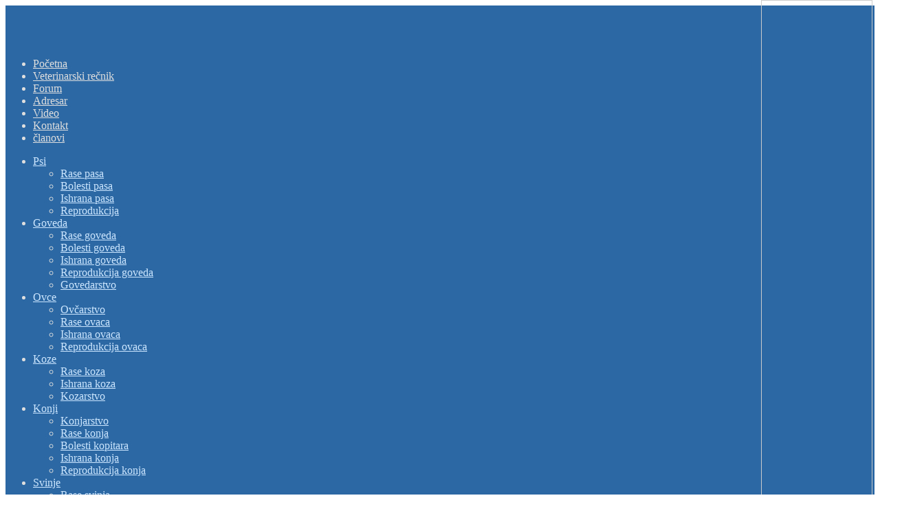

--- FILE ---
content_type: text/html; charset=utf-8
request_url: https://veterina.info/media-gallery/444-psi-sa-osetljivom-kozom
body_size: 10900
content:
<!DOCTYPE html PUBLIC "-//W3C//DTD XHTML 1.0 Transitional//EN" "http://www.w3.org/TR/xhtml1/DTD/xhtml1-transitional.dtd">
<html xmlns="http://www.w3.org/1999/xhtml" xml:lang="sr-yu" lang="sr-yu" >
<head>
    <meta http-equiv="content-type" content="text/html; charset=utf-8" />
  <meta name="keywords" content="koža, psi, nega, " />
  <meta name="author" content="ševo" />
  <meta name="fb:app_id" content="119472374771387" />
  <meta name="description" content="Psi sa osetljivom kožom	" />
  <meta name="generator" content="Joomla! - Open Source Content Management" />
  <title>Psi sa osetljivom kožom	 - veterina.info</title>
  <link href="/favicon.ico" rel="shortcut icon" type="image/vnd.microsoft.icon" />
  <link href="https://veterina.info/component/search/?Itemid=288&amp;id=444&amp;format=opensearch" rel="search" title="Pretraga veterina.info" type="application/opensearchdescription+xml" />
  <link rel="stylesheet" href="/media/com_hwdmediashare/assets/css/hwd.css" type="text/css" />
  <link rel="stylesheet" href="/media/com_hwdmediashare/assets/css/joomla.css" type="text/css" />
  <link rel="stylesheet" href="/media/system/css/modal.css" type="text/css" />
  <link rel="stylesheet" href="/cache/widgetkit/widgetkit-05acc48d.css" type="text/css" />
  <link rel="stylesheet" href="/libraries/gantry/css/css-72cd1022ad7e580e93c1acd1791620a1.php" type="text/css" />
  <link rel="stylesheet" href="/templates/rt_crystalline/css/css-906db4915c6d848a183c9ef588f37903.php" type="text/css" />
  <link rel="stylesheet" href="/templates/rt_crystalline/css/css-bbc4c0ea269cfea53d90a9a00ad0dbf0.php" type="text/css" />
  <link rel="stylesheet" href="/modules/mod_kunenalatest/tmpl/css/kunenalatest.css" type="text/css" />
  <link rel="stylesheet" href="/media/com_hwdmediashare/assets/css/lite.css" type="text/css" />
  <link rel="stylesheet" href="http://veterina.info/components/com_adsmanager/css/ui-lightness/jquery-ui-1.8.23.custom.css" type="text/css" />
  <link rel="stylesheet" href="http://veterina.info/components/com_adsmanager/css/adsmanager.css" type="text/css" />
  <link rel="stylesheet" href="/modules/mod_maximenuck/themes/css3megamenu/css/moo_maximenuhck.css" type="text/css" />
  <link rel="stylesheet" href="/modules/mod_maximenuck/themes/css3megamenu/css/maximenuhck.php?monid=maximenuck" type="text/css" />
  <link rel="stylesheet" href="/modules/mod_maximenuck/templatelayers/gantry-navigation.css" type="text/css" />
  <link rel="stylesheet" href="/modules/mod_maximenuck/assets/maximenuresponsiveck.css" type="text/css" />
  <style type="text/css">
#rt-main-surround, #rt-variation .bg3 .module-content, #rt-variation .title3 .module-title {background:#ffffff;}
#rt-variation .bg3, #rt-variation .bg3 .title, #rt-variation .title3 .title, #rt-variation .bg3 ul.menu li > a:hover, #rt-variation .bg3 ul.menu li.active > a {color:#474747;}
#rt-variation .bg3 a, #rt-variation .bg3 .title span, #rt-variation .bg3 .button, #rt-variation .title3 .title span {color:#2c68a3;}
#rt-main-header, .menutop ul, .menutop .drop-top, #rt-variation .bg1 .module-content, #rt-variation .title1 .module-title {background:#2c68a3;}
#rt-main-header, #rt-main-header .title, #rt-header, #rt-main-header .menutop li > .item, .menutop ul li .item, #rt-variation .bg1, #rt-variation .bg1 .title, #rt-variation .title1 .title, #rt-variation .bg1 ul.menu li > a:hover, #rt-variation .bg1 ul.menu li.active > a, #rt-navigation li.root .item {color:#dedede;}
#rt-main-header a, #rt-main-header .title span, #rt-variation .bg1 a, #rt-variation .bg1 .title span, #rt-variation .bg1 .button, #rt-variation .title1 .title span {color:#cce6ff;}
#rt-feature, #rt-utility, #roksearch_results, #roksearch_results .rokajaxsearch-overlay, #rt-variation .bg2 .module-content, #rt-variation .title2 .module-title {background:#e4e8ed;}
#rt-feature, #rt-feature .title, #rt-utility, #rt-utility .title, #roksearch_results, #roksearch_results span, #rt-variation .bg2, #rt-variation .bg2 .title, #rt-variation .title2 .title, #rt-variation .bg2 ul.menu li > a:hover, #rt-variation .bg2 ul.menu li.active > a {color:#474747;}
#rt-feature a, #rt-utility a, #rt-feature .title span, #rt-utility .title span, #roksearch_results a, #roksearch_results h3, #rt-variation .bg2 a, #rt-variation .bg2 .title span, #rt-variation .bg2 .button, #rt-variation .title2 .title span {color:#2c68a3;}
#rt-mainbody-bg, #rt-variation .bg4 .module-content, #rt-variation .title4 .module-title {background:#ffffff;}
#rt-mainbody-bg, #rt-mainbody-bg .title, #rt-mainbody-bg .rt-article-title, #rt-mainbody-bg ul.menu li > a:hover, #rt-mainbody-bg ul.menu li.active > a, #rt-variation .bg4, #rt-variation .bg4 .title, #rt-variation .title4 .title, #rt-variation .bg4 ul.menu li > a:hover, #rt-variation .bg4 ul.menu li.active > a {color:#474747;}
#rt-mainbody-bg a, #rt-mainbody-bg .title span, #rt-mainbody-bg .rt-article-title span, #rt-variation .bg4 a, #rt-variation .bg4 .title span, #rt-variation .bg4 .button, #rt-variation .title4 .title span {color:#2c68a3;}
#rt-bottom, #rt-main-footer, #rt-variation .bg5 .module-content, #rt-variation .title5 .module-title {background:#e0e0e0;}
#rt-bottom, #rt-bottom .title, #rt-footer, #rt-footer .title, #rt-copyright, #rt-copyright .title, #rt-debug, #rt-debug .title, #rt-variation .bg5, #rt-variation .bg5 .title, #rt-variation .title5 .title, #rt-variation .bg5 ul.menu li > a:hover, #rt-variation .bg5 ul.menu li.active > a {color:#474747;}
#rt-bottom a, #rt-bottom .title span, #rt-footer a, #rt-footer .title span, #rt-copyright a, #rt-copyright .title span, #rt-debug a, #rt-debug .title span, #rt-variation .bg5 a, #rt-variation .bg5 .title span, #rt-variation .bg5 .button, #rt-variation .title5 .title span {color:#2c68a3;}

  </style>
  <script src="/media/system/js/mootools-core.js" type="text/javascript"></script>
  <script src="/media/system/js/core.js" type="text/javascript"></script>
  <script src="/media/system/js/mootools-more.js" type="text/javascript"></script>
  <script src="http://maps.google.com/maps/api/js?sensor=false" type="text/javascript"></script>
  <script src="/media/com_hwdmediashare/assets/javascript/hwd.min.js" type="text/javascript"></script>
  <script src="/media/system/js/modal.js" type="text/javascript"></script>
  <script src="/media/system/js/tabs.js" type="text/javascript"></script>
  <script src="/media/widgetkit/js/jquery.js" type="text/javascript"></script>
  <script src="/cache/widgetkit/widgetkit-d920856b.js" type="text/javascript"></script>
  <script src="/cache/js-f274b277a9ed0d681f1622065930b505.php" type="text/javascript"></script>
  <script src="http://veterina.info/components/com_adsmanager/js/jquery-1.8.0.min.js" type="text/javascript"></script>
  <script src="http://veterina.info/components/com_adsmanager/js/fullnoconflict.js" type="text/javascript"></script>
  <script src="http://veterina.info/components/com_adsmanager/js/jquery-ui-1.8.23.custom.min.js" type="text/javascript"></script>
  <script src="/modules/mod_maximenuck/assets/moomaximenuck.js" type="text/javascript"></script>
  <script src="/modules/mod_maximenuck/assets/fancymenuck.js" type="text/javascript"></script>
  <script type="text/javascript">

                    var to_htmlsmap  = [];
                    var from_htmlsmap  = [];
                var mapmap = null;
function onLoadmap() {
var mapObjmap = document.getElementById("map");
if (mapObjmap != 'undefined' && mapObjmap != null) {

                                    var mapOptionsmap = {
                                            scrollwheel: true,
                                            zoom: 16,
                                            mapTypeId: google.maps.MapTypeId.HYBRID,
                                            mapTypeControl: true,
                                            mapTypeControlOptions: {style: google.maps.MapTypeControlStyle.DEFAULT}
                                    };
                            
                                    mapmap = new google.maps.Map(mapObjmap,mapOptionsmap);
                            

                              }
}
function isArray(a) {return isObject(a) && a.constructor == Array;}
function isObject(a) {return (a && typeof a == 'object') || isFunction(a);}
function isFunction(a) {return typeof a == 'function';}
function isEmpty(obj) { for(var i in obj) { return false; } return true; }
var hwdms_live_site = "http://veterina.info/index.php";
		window.addEvent('domready', function() {

			SqueezeBox.initialize({});
			SqueezeBox.assign($$('a.modal'), {
				parse: 'rel'
			});
		});window.addEvent('domready', function() {
			$$('.hasTip').each(function(el) {
				var title = el.get('title');
				if (title) {
					var parts = title.split('::', 2);
					el.store('tip:title', parts[0]);
					el.store('tip:text', parts[1]);
				}
			});
			var JTooltips = new Tips($$('.hasTip'), { maxTitleChars: 50, fixed: false});
		});	window.addEvent('domready', function(){
						$$('dl#pane.tabs').each(function(tabs){
							new JTabs(tabs, {useStorage: false,titleSelector: 'dt.tabs',descriptionSelector: 'dd.tabs'});
						});
					});		(function(i,s,o,g,r,a,m){i['GoogleAnalyticsObject']=r;i[r]=i[r]||function(){
		(i[r].q=i[r].q||[]).push(arguments)},i[r].l=1*new Date();a=s.createElement(o),
		m=s.getElementsByTagName(o)[0];a.async=1;a.src=g;m.parentNode.insertBefore(a,m)
		})(window,document,'script','//www.google-analytics.com/analytics.js','__gaTracker');
		__gaTracker('create', 'UA-20078827-1', 'auto');
		__gaTracker('send', 'pageview');
	
			window.addEvent('domready', function() {
				var modules = ['rt-block'];
				var header = ['h3','h2:not(.itemTitle)','h1'];
				GantryBuildSpans(modules, header);
			});
		InputsExclusion.push('.content_vote','#rt-popup','#rt-popuplogin')            window.addEvent('domready', function() {
                new Fusion('ul.menutop', {
                    pill: 0,
                    effect: 'slide and fade',
                    opacity:  1,
                    hideDelay:  500,
                    centered:  0,
                    tweakInitial: {'x': 0, 'y': 0},
                    tweakSubsequent: {'x':  0, 'y':  0},
                    menuFx: {duration:  400, transition: Fx.Transitions.Quad.easeOut},
                    pillFx: {duration:  400, transition: Fx.Transitions.Back.easeOut}
                });
            });
            window.addEvent('domready', function() {new DropdownMaxiMenu(document.getElement('div#maximenuck'),{mooTransition : 'Quart',mooEase : 'easeInOut',useOpacity : '1',dureeIn : 100,dureeOut : 500,menuID : 'maximenuck',testoverflow : '1',orientation : '0',style : 'moomenu',opentype : 'slide',direction : 'normal',directionoffset1 : '30',directionoffset2 : '30',mooDureeout : '500',showactivesubitems : '0',ismobile : 0,menuposition : '0',mooDuree : 10});});window.addEvent('domready', function() {new SlideList(document.getElement('div#maximenuck ul'),{fancyTransition : 'Elastic',fancyEase : 'easeInOut',fancyDuree : 500});});
  </script>
  <link rel="image_src" href="https://i1.ytimg.com/vi/qM__X5cN1mg/hqdefault.jpg"/>
  <meta property="og:title" content="Psi sa osetljivom kožom	"/>
  <meta property="og:url" content="https://veterina.info/media-gallery/444-psi-sa-osetljivom-kozom"/>
  <meta property="og:image" content="https://i1.ytimg.com/vi/qM__X5cN1mg/hqdefault.jpg"/>
  <meta property="og:site_name" content="veterina.info"/>
  <meta property="fb:app_id" content="119472374771387"/>
  <meta property="og:description" content="održavanje i nega kože i dlake"/>
  <meta property="og:type" content="video.movie"/>
  <meta property="og:video" content="http://www.youtube.com/v/qM__X5cN1mg?version=3&amp;autohide=1"/>
  <meta property="og:video:width" content="640"/>
  <meta property="og:video:height" content="480"/>
  <meta property="og:video:type" content="application/x-shockwave-flash"/>

  
  <!-- Facebook Pixel Code -->
<script>
  !function(f,b,e,v,n,t,s)
  {if(f.fbq)return;n=f.fbq=function(){n.callMethod?
  n.callMethod.apply(n,arguments):n.queue.push(arguments)};
  if(!f._fbq)f._fbq=n;n.push=n;n.loaded=!0;n.version='2.0';
  n.queue=[];t=b.createElement(e);t.async=!0;
  t.src=v;s=b.getElementsByTagName(e)[0];
  s.parentNode.insertBefore(t,s)}(window, document,'script',
  'https://connect.facebook.net/en_US/fbevents.js');
  fbq('init', '629307727546337');
  fbq('track', 'PageView');
</script>
<noscript><img height="1" width="1" style="display:none"
  src="https://www.facebook.com/tr?id=629307727546337&ev=PageView&noscript=1"
/></noscript>
<!-- End Facebook Pixel Code -->
  
  
  
  

</head>
  <body id="rt-variation"  class="font-family-helvetica font-size-is-default menu-type-fusionmenu col16">
        <div id="rt-main-header" class="header-shadows-light"><div id="rt-header-overlay" class="header-overlay-none"><div id="rt-main-header2"><div id="rt-header-graphic" class="header-graphic-header-6">
                  <div id="rt-header">
        <div class="rt-container">
          <div class="shadow-left"><div class="shadow-right"><div class="shadow-bottom">
            <div class="rt-grid-8 rt-alpha">
    	<div class="rt-block">
		<a href="/" id="rt-logo"></a>
	</div>
	
</div>
<div class="rt-grid-8 rt-omega">
                    <div class="basic">
                    <div class="rt-block">
				<div class="module-content">
					<div class="module-tm"><div class="module-tl"><div class="module-tr"></div></div></div>
					<div class="module-l"><div class="module-r">
	                							<div class="module-inner">
														<div class="module-inner3">
									                		<div class="bannergroupbasic">

	<div class="banneritem">
										<script async src="//pagead2.googlesyndication.com/pagead/js/adsbygoogle.js"></script>
<!-- 468x60 -->
<ins class="adsbygoogle"
     style="display:inline-block;width:468px;height:60px"
     data-ad-client="ca-pub-0222547775219278"
     data-ad-slot="1966772901"></ins>
<script>
(adsbygoogle = window.adsbygoogle || []).push({});
</script>				<div class="clr"></div>
	</div>

</div>
							</div>
						</div>
					</div></div>
					<div class="module-bm"><div class="module-bl"><div class="module-br"></div></div></div>
				</div>
            </div>
                </div>
		
</div>
            <div class="clear"></div>
          </div></div></div>
        </div>
      </div>
                  <div id="rt-navigation"><div id="rt-navigation2"><div id="rt-navigation3">
        <div class="rt-container">
          <div class="shadow-left"><div class="shadow-right">
            
<div class="nopill">
    <ul class="header-shadows-light menutop level1 " >
                        <li class="item120 root" >
                            <a class="orphan item bullet" href="/"  >
                    <span>
                                        Početna                                        </span>
                </a>
            
                    </li>
                                <li class="item53 root" >
                            <a class="orphan item bullet" href="/veterinarski-recnik/Veterinarsko-medicinski-re%C4%8Dnik-1/"  >
                    <span>
                                        Veterinarski  rečnik                                        </span>
                </a>
            
                    </li>
                                <li class="item54 root" >
                            <a class="orphan item bullet" href="/forum-54"  >
                    <span>
                                        Forum                                        </span>
                </a>
            
                    </li>
                                <li class="item80 root" >
                            <a class="orphan item bullet" href="/adresar"  >
                    <span>
                                        Adresar                                        </span>
                </a>
            
                    </li>
                                <li class="item119 root" >
                            <a class="orphan item bullet" href="/video-119"  >
                    <span>
                                        Video                                        </span>
                </a>
            
                    </li>
                                <li class="item57 root" >
                            <a class="orphan item bullet" href="/kontakt"  >
                    <span>
                                        Kontakt                                        </span>
                </a>
            
                    </li>
                                <li class="item78 root" >
                            <a class="orphan item bullet" href="/lista-clanova"  >
                    <span>
                                        članovi                                        </span>
                </a>
            
                    </li>
                    </ul>
</div>
		
		<!--[if lte IE 7]>
		<link href="/modules/mod_maximenuck/themes/css3megamenu/css/ie7.css" rel="stylesheet" type="text/css" />
		<![endif]-->
<!-- debut Maximenu CK, par cedric keiflin -->

    <div class="maximenuckh" id="maximenuck" style="z-index:10;">

        <div class="maxiroundedleft"></div>
        <div class="maxiroundedcenter">
            
            <ul class="menu maximenuck" style="">
            
            <li class="maximenuck item61 parent first level1 " style="z-index : 12000;"><a class="maximenuck " href="/psi"><span class="titreck">Psi</span></a>
	<div class="floatck" ><div class="maxidrop-top"><div class="maxidrop-top2"></div></div><div class="maxidrop-main"><div class="maxidrop-main2"><div class="maximenuck2 first " >
	<ul class="maximenuck2"><li class="maximenuck item62 first level2 " style="z-index : 11999;"><a class="maximenuck " href="/psi/rase-pasa"><span class="titreck">Rase pasa</span></a>
		</li><li class="maximenuck item63 level2 " style="z-index : 11998;"><a class="maximenuck " href="/psi/bolesti-pasa"><span class="titreck">Bolesti pasa</span></a>
		</li><li class="maximenuck item101 level2 " style="z-index : 11997;"><a class="maximenuck " href="/psi/ishrana-pasa"><span class="titreck">Ishrana pasa</span></a>
		</li><li class="maximenuck item106 last level2 " style="z-index : 11996;"><a class="maximenuck " href="/psi/reprodukcija-pasa"><span class="titreck">Reprodukcija</span></a>
	</li>
	</ul>
	<div class="clr"></div></div><div class="clr"></div></div></div><div class="maxidrop-bottom"><div class="maxidrop-bottom2"></div></div></div>
	</li><li class="maximenuck item58 parent level1 " style="z-index : 11995;"><a class="maximenuck " href="/goveda"><span class="titreck">Goveda</span></a>
	<div class="floatck" ><div class="maxidrop-top"><div class="maxidrop-top2"></div></div><div class="maxidrop-main"><div class="maxidrop-main2"><div class="maximenuck2 first " >
	<ul class="maximenuck2"><li class="maximenuck item69 first level2 " style="z-index : 11994;"><a class="maximenuck " href="/goveda/rase-goveda"><span class="titreck">Rase goveda</span></a>
		</li><li class="maximenuck item68 level2 " style="z-index : 11993;"><a class="maximenuck " href="/goveda/bolesti-goveda"><span class="titreck">Bolesti goveda</span></a>
		</li><li class="maximenuck item104 level2 " style="z-index : 11992;"><a class="maximenuck " href="/goveda/ishrana-goveda"><span class="titreck">Ishrana goveda</span></a>
		</li><li class="maximenuck item109 level2 " style="z-index : 11991;"><a class="maximenuck " href="/goveda/reprodukcija-goveda"><span class="titreck">Reprodukcija goveda</span></a>
		</li><li class="maximenuck item155 last level2 " style="z-index : 11990;"><a class="maximenuck " href="/goveda/govedarstvo"><span class="titreck">Govedarstvo</span></a>
	</li>
	</ul>
	<div class="clr"></div></div><div class="clr"></div></div></div><div class="maxidrop-bottom"><div class="maxidrop-bottom2"></div></div></div>
	</li><li class="maximenuck item127 parent level1 " style="z-index : 11989;"><a class="maximenuck " href="/ovce"><span class="titreck">Ovce</span></a>
	<div class="floatck" ><div class="maxidrop-top"><div class="maxidrop-top2"></div></div><div class="maxidrop-main"><div class="maxidrop-main2"><div class="maximenuck2 first " >
	<ul class="maximenuck2"><li class="maximenuck item842 first level2 " style="z-index : 11988;"><a class="maximenuck " href="/ovce/ovcarstvo"><span class="titreck">Ovčarstvo</span></a>
		</li><li class="maximenuck item72 level2 " style="z-index : 11987;"><a class="maximenuck " href="/ovce/rase-ovaca"><span class="titreck">Rase ovaca</span></a>
		</li><li class="maximenuck item128 level2 " style="z-index : 11986;"><a class="maximenuck " href="/ovce/ishrana-ovaca"><span class="titreck">Ishrana ovaca</span></a>
		</li><li class="maximenuck item129 last level2 " style="z-index : 11985;"><a class="maximenuck " href="/ovce/reprodukcija-ovaca"><span class="titreck">Reprodukcija ovaca</span></a>
	</li>
	</ul>
	<div class="clr"></div></div><div class="clr"></div></div></div><div class="maxidrop-bottom"><div class="maxidrop-bottom2"></div></div></div>
	</li><li class="maximenuck item151 parent level1 " style="z-index : 11984;"><a class="maximenuck " href="/koze"><span class="titreck">Koze</span></a>
	<div class="floatck" ><div class="maxidrop-top"><div class="maxidrop-top2"></div></div><div class="maxidrop-main"><div class="maxidrop-main2"><div class="maximenuck2 first " >
	<ul class="maximenuck2"><li class="maximenuck item152 first level2 " style="z-index : 11983;"><a class="maximenuck " href="/koze/rase-koza"><span class="titreck">Rase koza</span></a>
		</li><li class="maximenuck item153 level2 " style="z-index : 11982;"><a class="maximenuck " href="/koze/ishrana-koza"><span class="titreck">Ishrana koza</span></a>
		</li><li class="maximenuck item154 last level2 " style="z-index : 11981;"><a class="maximenuck " href="/koze/kozarstvo"><span class="titreck">Kozarstvo</span></a>
	</li>
	</ul>
	<div class="clr"></div></div><div class="clr"></div></div></div><div class="maxidrop-bottom"><div class="maxidrop-bottom2"></div></div></div>
	</li><li class="maximenuck item59 parent level1 " style="z-index : 11980;"><a class="maximenuck " href="/konji"><span class="titreck">Konji</span></a>
	<div class="floatck" ><div class="maxidrop-top"><div class="maxidrop-top2"></div></div><div class="maxidrop-main"><div class="maxidrop-main2"><div class="maximenuck2 first " >
	<ul class="maximenuck2"><li class="maximenuck item156 first level2 " style="z-index : 11979;"><a class="maximenuck " href="/konji/konjarstvo"><span class="titreck">Konjarstvo</span></a>
		</li><li class="maximenuck item64 level2 " style="z-index : 11978;"><a class="maximenuck " href="/konji/rase-konja"><span class="titreck">Rase konja</span></a>
		</li><li class="maximenuck item66 level2 " style="z-index : 11977;"><a class="maximenuck " href="/konji/bolesti-kopitara"><span class="titreck">Bolesti kopitara</span></a>
		</li><li class="maximenuck item103 level2 " style="z-index : 11976;"><a class="maximenuck " href="/konji/ishrana-konja"><span class="titreck">Ishrana konja</span></a>
		</li><li class="maximenuck item108 last level2 " style="z-index : 11975;"><a class="maximenuck " href="/konji/reprodukcija-konja"><span class="titreck">Reprodukcija konja</span></a>
	</li>
	</ul>
	<div class="clr"></div></div><div class="clr"></div></div></div><div class="maxidrop-bottom"><div class="maxidrop-bottom2"></div></div></div>
	</li><li class="maximenuck item60 parent level1 " style="z-index : 11974;"><a class="maximenuck " href="/svinje"><span class="titreck">Svinje</span></a>
	<div class="floatck" ><div class="maxidrop-top"><div class="maxidrop-top2"></div></div><div class="maxidrop-main"><div class="maxidrop-main2"><div class="maximenuck2 first " >
	<ul class="maximenuck2"><li class="maximenuck item67 first level2 " style="z-index : 11973;"><a class="maximenuck " href="/svinje/rase-svinja"><span class="titreck">Rase svinja</span></a>
		</li><li class="maximenuck item71 level2 " style="z-index : 11972;"><a class="maximenuck " href="/svinje/bolesti-svinja"><span class="titreck">Bolesti svinja</span></a>
		</li><li class="maximenuck item105 level2 " style="z-index : 11971;"><a class="maximenuck " href="/svinje/ishrana-svinja"><span class="titreck">Ishrana svinja</span></a>
		</li><li class="maximenuck item110 last level2 " style="z-index : 11970;"><a class="maximenuck " href="/svinje/reprodukcija-svinja"><span class="titreck">Reprodukcija svinja</span></a>
	</li>
	</ul>
	<div class="clr"></div></div><div class="clr"></div></div></div><div class="maxidrop-bottom"><div class="maxidrop-bottom2"></div></div></div>
	</li><li class="maximenuck item81 parent level1 " style="z-index : 11969;"><a class="maximenuck " href="/zivina-i-ptice"><span class="titreck">Živina i ptice</span></a>
	<div class="floatck" ><div class="maxidrop-top"><div class="maxidrop-top2"></div></div><div class="maxidrop-main"><div class="maxidrop-main2"><div class="maximenuck2 first " >
	<ul class="maximenuck2"><li class="maximenuck item178 first level2 " style="z-index : 11968;"><a class="maximenuck " href="/zivina-i-ptice/rase-zivine-178"><span class="titreck">Rase živine</span></a>
		</li><li class="maximenuck item180 level2 " style="z-index : 11967;"><a class="maximenuck " href="/zivina-i-ptice/rase-golubova"><span class="titreck">Rase golubova</span></a>
		</li><li class="maximenuck item82 level2 " style="z-index : 11966;"><a class="maximenuck " href="/zivina-i-ptice/bolesti-peradi"><span class="titreck">Bolesti peradi</span></a>
		</li><li class="maximenuck item164 last level2 " style="z-index : 11965;"><a class="maximenuck " href="/zivina-i-ptice/zivinarstvo"><span class="titreck">Živinarstvo</span></a>
	</li>
	</ul>
	<div class="clr"></div></div><div class="clr"></div></div></div><div class="maxidrop-bottom"><div class="maxidrop-bottom2"></div></div></div>
	</li><li class="maximenuck item88 parent level1 " style="z-index : 11964;"><a class="maximenuck " href="/macke"><span class="titreck">Mačke</span></a>
	<div class="floatck" ><div class="maxidrop-top"><div class="maxidrop-top2"></div></div><div class="maxidrop-main"><div class="maxidrop-main2"><div class="maximenuck2 first " >
	<ul class="maximenuck2"><li class="maximenuck item65 first level2 " style="z-index : 11963;"><a class="maximenuck " href="/macke/rase-macaka"><span class="titreck">Rase mačaka</span></a>
		</li><li class="maximenuck item89 level2 " style="z-index : 11962;"><a class="maximenuck " href="/macke/bolesti-macaka"><span class="titreck">Bolesti mačaka</span></a>
		</li><li class="maximenuck item102 level2 " style="z-index : 11961;"><a class="maximenuck " href="/macke/ishrana-macaka"><span class="titreck">Ishrana mačaka</span></a>
		</li><li class="maximenuck item107 last level2 " style="z-index : 11960;"><a class="maximenuck " href="/macke/reprodukcija-macaka"><span class="titreck">Reprodukcija mačaka</span></a>
	</li>
	</ul>
	<div class="clr"></div></div><div class="clr"></div></div></div><div class="maxidrop-bottom"><div class="maxidrop-bottom2"></div></div></div>
	</li>              
            </ul>
        </div>
        <div class="maxiroundedright"></div>
        <div style="clear:both;"></div>
    </div>
    <div style="clear:both;"></div>
    <!-- fin maximenuCK -->
	
              <div class="clear"></div>
          </div></div>
        </div>
      </div></div></div>
                  <div id="rt-showcase"><div id="rt-showcase2">
        <div class="rt-container">
          <div class="shadow-left"><div class="shadow-right"><div class="shadow-bl"><div class="shadow-br">
                        <div class="clear"></div>
          </div></div></div></div>
        </div>
      </div></div>
          </div></div></div></div>
    <div id="rt-main-surround"><div id="rt-main-overlay" class="main-overlay-none"><div id="rt-main-surround2" class="main-shadows-light">
      <div class="rt-container">
        <div class="shadow-left"><div class="shadow-right">
                              <div id="rt-mainbody-bg" class="body-shadows-light"><div id="rt-body-overlay" class="body-overlay-none">
            <div id="rt-mainbody-shadow">
              <div id="body-inner-l"><div id="body-inner-r">
                                                                            <div id="rt-main" class="mb10-sa6">
                <div class="rt-main-inner">
                    <div class="rt-grid-10 ">
                                                                        <div class="rt-block">
                            <div id="rt-mainbody">
                            	<div class="rt-joomla component-content">
                                	<div id="hwd-container"> <a name="top" id="top" title="top"></a>                         <!-- Media Main Navigation -->
                        <div class="media-mediamenu">
                            
<ul class="menu">
<li class="item-287"><a href="/discover" ><span>Discover</span></a></li><li class="item-288current active"><a href="/media-gallery" ><span>Media</span></a></li><li class="item-289"><a href="/categories-media" ><span>Categories</span></a></li><li class="item-290"><a href="/albums" ><span>Albums</span></a></li><li class="item-291"><a href="/groups-media" ><span>Groups</span></a></li><li class="item-292"><a href="/playlists" ><span>Playlists</span></a></li><li class="item-293"><a href="/channels-media" ><span>User Channels</span></a></li><li class="item-294"><a href="/upload-media" ><span>Upload</span></a></li><li class="item-295"><a href="/account" ><span>My Account</span></a></li><li class="item-296"><a href="/media-search" ><span>Search</span></a></li></ul>                        </div>
                          <!-- Media Header -->
  <div class="media-header">
    <h2 class="media-title">Psi sa osetljivom kožom	</h2>        <div class="media-details">
            <form action="/media-gallery?task=user.subscribe&amp;id=33&amp;return=aHR0cHM6Ly92ZXRlcmluYS5pbmZvL21lZGlhLWdhbGxlcnkvNDQ0LXBzaS1zYS1vc2V0bGppdm9tLWtvem9t&amp;tmpl=component" method="post" id="media-subscribe-form">
        <a href="/component/comprofiler/userprofile/ševo">ševo</a>
        <input class="button" type="submit" value="Subscribe" id="media-subscribe" />
        <input class="button" type="submit" value="Unsubscribe" id="media-unsubscribe" style="display:none;" />
        <span id="media-subscribe-loading"></span>
      </form>
          </div>
            <ul class="media-nav">
            <li><span class="editlinktip hasTip" title="Prva poseta veterinaru - razlozi		::&lt;img src=&quot;https://i1.ytimg.com/vi/cv8CX6PPdZo/hqdefault.jpg&quot; border=&quot;0&quot; alt=&quot;Prva poseta veterinaru - razlozi		&quot; style=&quot;max-width:200px;&quot; /&gt;"><a href="/media-gallery/445-prva-poseta-veterinaru-razlozi" class="pagenav-prev">Prethodna</a></span></li>
            <li><a href="/media-gallery?view=slideshow&amp;id=444&amp;tmpl=component&amp;return=aHR0cHM6Ly92ZXRlcmluYS5pbmZvL21lZGlhLWdhbGxlcnkvNDQ0LXBzaS1zYS1vc2V0bGppdm9tLWtvem9t" class="pagenav-zoom">Zoom</a></li>
                  <li><span class="editlinktip hasTip" title="Ishrana pasa težine 10-20 kg	::&lt;img src=&quot;https://i1.ytimg.com/vi/geY3JgENlWs/hqdefault.jpg&quot; border=&quot;0&quot; alt=&quot;Ishrana pasa težine 10-20 kg	&quot; style=&quot;max-width:200px;&quot; /&gt;" ><a href="/media-gallery/443-ishrana-pasa-tezine-10-20-kg" class="pagenav-next">Sledeća</a></span></li>
          </ul>
        <div class="clear"></div>
  </div>
  
  <div id="media-item-container" class="media-item-container">
    <!-- Load module position above the player -->
        <!-- Item Media -->
    <div class="media-item-full" id="media-item" style="width:100%;">
    
                <iframe width="500" height="375" src="http://www.youtube.com/embed/qM__X5cN1mg?wmode=opaque&amp;autoplay=1&amp;autohide=2&amp;border=0&amp;cc_load_policy=1&amp;cc_lang_pref=en&amp;hl=en&amp;color=red&amp;color1=&amp;color2=&amp;controls=1&amp;fs=1&amp;hd=0&amp;iv_load_policy=1&amp;modestbranding=1&amp;rel=0&amp;theme=dark" frameborder="0" allowfullscreen></iframe>	
                    </div>
    <!-- Load module position below the player -->
        <!-- Item Meta -->
    <div class="media-info-container">
      <div class="media-count">32746</div>      <div class="media-maker"> Created by <a href="/component/comprofiler/userprofile/ševo">ševo</a> </div>      <div class="media-date"> Created on 06 maj 2013 </div>      <div class="media-rating-stats"><span id="media-likes">0</span> likes, <span id="media-dislikes">0</span> dislikes</div>      <div class="clear"></div>
    </div>
    <!-- Media Actions -->
    <div class="media-actions-container">
      <ul class="media-actions">
                  <li id="media-like" class="media-like"><a title="Like" href="/media-gallery?task=mediaitem.like&amp;id=444&amp;return=aHR0cHM6Ly92ZXRlcmluYS5pbmZvL21lZGlhLWdhbGxlcnkvNDQ0LXBzaS1zYS1vc2V0bGppdm9tLWtvem9t&amp;tmpl=component" class="media-like-link" id="media-like-link">Like</a></li>
                          <li id="media-dislike" class="media-dislike "><a title="Dislike" href="/media-gallery?task=mediaitem.dislike&amp;id=444&amp;return=aHR0cHM6Ly92ZXRlcmluYS5pbmZvL21lZGlhLWdhbGxlcnkvNDQ0LXBzaS1zYS1vc2V0bGppdm9tLWtvem9t&amp;tmpl=component" class="media-dislike-link" id="media-dislike-link">Dislike</a></li>
                                      <li id="media-fav" class="media-fav"><a title="Favourite" href="/media-gallery?task=mediaitem.favour&amp;id=444&amp;return=aHR0cHM6Ly92ZXRlcmluYS5pbmZvL21lZGlhLWdhbGxlcnkvNDQ0LXBzaS1zYS1vc2V0bGppdm9tLWtvem9t&amp;tmpl=component" class="media-fav-link" id="media-fav-link">Favourites</a></li>
                          <li class="media-add"><a title="Add to" href="/media-gallery?task=mediaform.link&amp;id=444&amp;return=aHR0cHM6Ly92ZXRlcmluYS5pbmZvL21lZGlhLWdhbGxlcnkvNDQ0LXBzaS1zYS1vc2V0bGppdm9tLWtvem9t&amp;tmpl=component" class="media-add-link modal" rel="{handler: 'iframe', size: {x: 400, y: 350}}">Add to</a></li>        <li class="media-share"><a title="Share" href="/media-gallery?task=mediaform.share&amp;id=444&amp;return=aHR0cHM6Ly92ZXRlcmluYS5pbmZvL21lZGlhLWdhbGxlcnkvNDQ0LXBzaS1zYS1vc2V0bGppdm9tLWtvem9t&amp;tmpl=component" class="media-share-link modal" rel="{handler: 'iframe', size: {x: 400, y: 350}}">Share</a></li>        <li class="media-report"><a title="Report" href="/media-gallery?task=mediaform.report&amp;id=444&amp;return=aHR0cHM6Ly92ZXRlcmluYS5pbmZvL21lZGlhLWdhbGxlcnkvNDQ0LXBzaS1zYS1vc2V0bGppdm9tLWtvem9t&amp;tmpl=component" class="media-report-link modal" rel="{handler: 'iframe', size: {x: 400, y: 350}}">Report</a></li>                      </ul>
      <div class="clear"></div>
    </div>
    <div class="clear"></div>
    <!-- Load module position below the buttons-->
        <div class="clear"></div>
    <!-- Tabs --> 
        <dl class="tabs" id="pane"><dt style="display:none;"></dt><dd style="display:none;">              </dd><dt class="tabs description"><span><h3><a href="javascript:void(0);">Description</a></h3></span></dt><dd class="tabs">          <p>održavanje i nega kože i dlake</p>          <div class="clear"></div>
                                </dd><dt class="tabs tags"><span><h3><a href="javascript:void(0);">Tags</a></h3></span></dt><dd class="tabs">          <ul class="media-tags">
                          <li><a href="/media-gallery?filter_tag=koža">koža</a></li>
                          <li><a href="/media-gallery?filter_tag=psi">psi</a></li>
                          <li><a href="/media-gallery?filter_tag=nega">nega</a></li>
                          <li><a href="/media-gallery?filter_tag=dlaka">dlaka</a></li>
                      </ul>
          <div class="clear"></div>
              
              </dd><dt class="tabs associations"><span><h3><a href="javascript:void(0);">Associations</a></h3></span></dt><dd class="tabs">          <dl class="article-info">
            <dt class="article-info-term">Details </dt>
            <dd class="media-createdby"> User Channel: <a href="/component/comprofiler/userprofile/ševo">ševo</a></dd>            <dd class="media-category-name"> Categories: <a href="/video-119/164-psi">Psi</a> </dd>                                                                  
          </dl>
          <div class="clear"></div>
       
          
    </dd></dl>        <div class="clear"></div>
    <dl class="media-article-info">
            </dl>
    <div class="clear"></div>
            
                <div id="fb-root"></div>
                <script>(function(d, s, id) {
                var js, fjs = d.getElementsByTagName(s)[0];
                if (d.getElementById(id)) return;
                js = d.createElement(s); js.id = id;
                js.src = "//connect.facebook.net/en_US/all.js#xfbml=1&appId=119472374771387";
                fjs.parentNode.insertBefore(js, fjs);
                }(document, 'script', 'facebook-jssdk'));</script>
                <div class="fb-comments" data-href="https://veterina.info/media-gallery/444-psi-sa-osetljivom-kozom" data-num-posts="2" data-width="470" data-colorscheme="light"></div>
                      </div>
  <div class="clear"></div>
  <!-- Clears Top Link -->
  <div class="clear"></div>
  <a class="media-tos" href="https://veterina.info/media-gallery/444-psi-sa-osetljivom-kozom#top">Back to Top</a> </div>
<div class="clear"></div>

                                </div>
                            </div>
                        </div>
                                                                    </div>
                                <div class="rt-grid-6 ">
                <div id="rt-sidebar-c">
                                        <div class="rt-block">
				<div class="module-content">
					<div class="module-tm"><div class="module-tl"><div class="module-tr"></div></div></div>
					<div class="module-l"><div class="module-r">
	                							<div class="module-title"><div class="module-title2"><h2 class="title">Pogledaj još...</h2></div></div>
		                						<div class="module-inner">
														<div class="module-inner2">
									                		
<!-- Module Container -->
<div class="hwd-module">
<div class="media-details-view">

  <!-- Row -->
  
  <div class="items-row cols-1 row-0">
    
    <!-- Column -->
    <div class="item column-1">
      <!-- Cell -->
      
        <!-- Thumbnail Image -->
        <div class="media-item" style="max-width:200px;width:40%;margin-right:10px;margin-bottom:20px;float:left;">
          <div class="media-aspect0"></div>                    
          
          <!-- Media Type -->
          
          
          <div class="media-item-format-1-4">
             <img src="/media/com_hwdmediashare/assets/images/icons/24/video.png" alt="COM_HWDMS_MEDIA_TYPE" />
          </div>
          
          
          <a href="/media-gallery/561-trovanje-pasa-kreozanom" >
             <img src="https://i1.ytimg.com/vi/OqqG6A9r-34/hqdefault.jpg" border="0" alt="Trovanje pasa kreozanom " class="media-thumb " title="Trovanje pasa kreozanom ::" />
          </a>
          
        </div>
        <!-- Clears Item and Information -->
        <div>
        
          <p title="Trovanje pasa kreozanom ::" style="height:110%;overflow:hidden;font-size:11px!important;font-weight:bold;line-height:110%;margin:0!important;">
            <a href="/media-gallery/561-trovanje-pasa-kreozanom" >
              Trovanje pasa kreozanom  
            </a>
          </p>
                
        
          <p style="height:110%;overflow:hidden;font-size:11px!important;font-weight:normal;line-height:110%;margin:0 0 4px!important;"> <a href="/video-119/164-psi">Psi</a>  </p>
        
        
          <span style="color: #BBBBBB;font-size: 10px !important;margin: 0 !important;">35560 Views</span>
        
        </div>
      
      <div class="clear"></div>
    </div>
  
  <span class="row-separator"></span>
  </div>
  
  
  
  <!-- Row -->
  
  <div class="items-row cols-1 row-1">
    
    <!-- Column -->
    <div class="item column-1">
      <!-- Cell -->
      
        <!-- Thumbnail Image -->
        <div class="media-item" style="max-width:200px;width:40%;margin-right:10px;margin-bottom:20px;float:left;">
          <div class="media-aspect0"></div>                    
          
          <!-- Media Type -->
          
          
          <div class="media-item-format-1-4">
             <img src="/media/com_hwdmediashare/assets/images/icons/24/video.png" alt="COM_HWDMS_MEDIA_TYPE" />
          </div>
          
          
          <a href="/media-gallery/227-vestacko-osemenjavanje-kuje-3" >
             <img src="https://i1.ytimg.com/vi/5MSi7laNh_4/hqdefault.jpg" border="0" alt="Veštačko osemenjavanje kuje 3" class="media-thumb " title="Veštačko osemenjavanje kuje 3::" />
          </a>
          
        </div>
        <!-- Clears Item and Information -->
        <div>
        
          <p title="Veštačko osemenjavanje kuje 3::" style="height:110%;overflow:hidden;font-size:11px!important;font-weight:bold;line-height:110%;margin:0!important;">
            <a href="/media-gallery/227-vestacko-osemenjavanje-kuje-3" >
              Veštačko osemenjavanje kuje 3 
            </a>
          </p>
                
        
          <p style="height:110%;overflow:hidden;font-size:11px!important;font-weight:normal;line-height:110%;margin:0 0 4px!important;"> <a href="/video-119/164-psi">Psi</a>  </p>
        
        
          <span style="color: #BBBBBB;font-size: 10px !important;margin: 0 !important;">34429 Views</span>
        
        </div>
      
      <div class="clear"></div>
    </div>
  
  <span class="row-separator"></span>
  </div>
  
  
  
  <!-- Row -->
  
  <div class="items-row cols-1 row-2">
    
    <!-- Column -->
    <div class="item column-1">
      <!-- Cell -->
      
        <!-- Thumbnail Image -->
        <div class="media-item" style="max-width:200px;width:40%;margin-right:10px;margin-bottom:20px;float:left;">
          <div class="media-aspect0"></div>                    
          
          <!-- Media Type -->
          
          
          <div class="media-item-format-1-4">
             <img src="/media/com_hwdmediashare/assets/images/icons/24/video.png" alt="COM_HWDMS_MEDIA_TYPE" />
          </div>
          
          
          <a href="/media-gallery/520-piometra-kuje-2" >
             <img src="https://i1.ytimg.com/vi/tc7hO2KOtU4/hqdefault.jpg" border="0" alt="Piometra kuje 2 " class="media-thumb " title="Piometra kuje 2 ::" />
          </a>
          
        </div>
        <!-- Clears Item and Information -->
        <div>
        
          <p title="Piometra kuje 2 ::" style="height:110%;overflow:hidden;font-size:11px!important;font-weight:bold;line-height:110%;margin:0!important;">
            <a href="/media-gallery/520-piometra-kuje-2" >
              Piometra kuje 2  
            </a>
          </p>
                
        
          <p style="height:110%;overflow:hidden;font-size:11px!important;font-weight:normal;line-height:110%;margin:0 0 4px!important;"> <a href="/video-119/164-psi">Psi</a>  </p>
        
        
          <span style="color: #BBBBBB;font-size: 10px !important;margin: 0 !important;">35421 Views</span>
        
        </div>
      
      <div class="clear"></div>
    </div>
  
  <span class="row-separator"></span>
  </div>
  
  
  
  <!-- Row -->
  
  <div class="items-row cols-1 row-3">
    
    <!-- Column -->
    <div class="item column-1">
      <!-- Cell -->
      
        <!-- Thumbnail Image -->
        <div class="media-item" style="max-width:200px;width:40%;margin-right:10px;margin-bottom:20px;float:left;">
          <div class="media-aspect0"></div>                    
          
          <!-- Media Type -->
          
          
          <div class="media-item-format-1-4">
             <img src="/media/com_hwdmediashare/assets/images/icons/24/video.png" alt="COM_HWDMS_MEDIA_TYPE" />
          </div>
          
          
          <a href="/media-gallery/187-inhalaciona-anestezija-psav" >
             <img src="https://i1.ytimg.com/vi/-Tz1zBoSoGk/hqdefault.jpg" border="0" alt="Inhalaciona anestezija psav" class="media-thumb " title="Inhalaciona anestezija psav::" />
          </a>
          
        </div>
        <!-- Clears Item and Information -->
        <div>
        
          <p title="Inhalaciona anestezija psav::" style="height:110%;overflow:hidden;font-size:11px!important;font-weight:bold;line-height:110%;margin:0!important;">
            <a href="/media-gallery/187-inhalaciona-anestezija-psav" >
              Inhalaciona anestezija psav 
            </a>
          </p>
                
        
          <p style="height:110%;overflow:hidden;font-size:11px!important;font-weight:normal;line-height:110%;margin:0 0 4px!important;"> <a href="/video-119/164-psi">Psi</a>  </p>
        
        
          <span style="color: #BBBBBB;font-size: 10px !important;margin: 0 !important;">34442 Views</span>
        
        </div>
      
      <div class="clear"></div>
    </div>
  
  <span class="row-separator"></span>
  </div>
  
  
  
  <!-- Row -->
  
  <div class="items-row cols-1 row-4">
    
    <!-- Column -->
    <div class="item column-1">
      <!-- Cell -->
      
        <!-- Thumbnail Image -->
        <div class="media-item" style="max-width:200px;width:40%;margin-right:10px;margin-bottom:20px;float:left;">
          <div class="media-aspect0"></div>                    
          
          <!-- Media Type -->
          
          
          <div class="media-item-format-1-4">
             <img src="/media/com_hwdmediashare/assets/images/icons/24/video.png" alt="COM_HWDMS_MEDIA_TYPE" />
          </div>
          
          
          <a href="/media-gallery/572-kastracija-psa" >
             <img src="https://i1.ytimg.com/vi/6T35K3p-veY/hqdefault.jpg" border="0" alt="Kastracija psa" class="media-thumb " title="Kastracija psa::" />
          </a>
          
        </div>
        <!-- Clears Item and Information -->
        <div>
        
          <p title="Kastracija psa::" style="height:110%;overflow:hidden;font-size:11px!important;font-weight:bold;line-height:110%;margin:0!important;">
            <a href="/media-gallery/572-kastracija-psa" >
              Kastracija psa 
            </a>
          </p>
                
        
          <p style="height:110%;overflow:hidden;font-size:11px!important;font-weight:normal;line-height:110%;margin:0 0 4px!important;"> <a href="/video-119/164-psi">Psi</a>  </p>
        
        
          <span style="color: #BBBBBB;font-size: 10px !important;margin: 0 !important;">34434 Views</span>
        
        </div>
      
      <div class="clear"></div>
    </div>
  
  <span class="row-separator"></span>
  </div>
  
  
  
  <!-- Row -->
  
  <div class="items-row cols-1 row-5">
    
    <!-- Column -->
    <div class="item column-1">
      <!-- Cell -->
      
        <!-- Thumbnail Image -->
        <div class="media-item" style="max-width:200px;width:40%;margin-right:10px;margin-bottom:20px;float:left;">
          <div class="media-aspect0"></div>                    
          
          <!-- Media Type -->
          
          
          <div class="media-item-format-1-4">
             <img src="/media/com_hwdmediashare/assets/images/icons/24/video.png" alt="COM_HWDMS_MEDIA_TYPE" />
          </div>
          
          
          <a href="/media-gallery/522-piodermija-psa" >
             <img src="https://i1.ytimg.com/vi/T8aisgyjDrM/hqdefault.jpg" border="0" alt="piodermija psa " class="media-thumb " title="piodermija psa ::" />
          </a>
          
        </div>
        <!-- Clears Item and Information -->
        <div>
        
          <p title="piodermija psa ::" style="height:110%;overflow:hidden;font-size:11px!important;font-weight:bold;line-height:110%;margin:0!important;">
            <a href="/media-gallery/522-piodermija-psa" >
              piodermija psa  
            </a>
          </p>
                
        
          <p style="height:110%;overflow:hidden;font-size:11px!important;font-weight:normal;line-height:110%;margin:0 0 4px!important;"> <a href="/video-119/164-psi">Psi</a>  </p>
        
        
          <span style="color: #BBBBBB;font-size: 10px !important;margin: 0 !important;">35371 Views</span>
        
        </div>
      
      <div class="clear"></div>
    </div>
  
  <span class="row-separator"></span>
  </div>
  
  
  
  <!-- Row -->
  
  <div class="items-row cols-1 row-6">
    
    <!-- Column -->
    <div class="item column-1">
      <!-- Cell -->
      
        <!-- Thumbnail Image -->
        <div class="media-item" style="max-width:200px;width:40%;margin-right:10px;margin-bottom:20px;float:left;">
          <div class="media-aspect0"></div>                    
          
          <!-- Media Type -->
          
          
          <div class="media-item-format-1-4">
             <img src="/media/com_hwdmediashare/assets/images/icons/24/video.png" alt="COM_HWDMS_MEDIA_TYPE" />
          </div>
          
          
          <a href="/media-gallery/346-vakcinacija" >
             <img src="https://i1.ytimg.com/vi/4ZZdPULy9q0/hqdefault.jpg" border="0" alt="vakcinacija" class="media-thumb " title="vakcinacija::" />
          </a>
          
        </div>
        <!-- Clears Item and Information -->
        <div>
        
          <p title="vakcinacija::" style="height:110%;overflow:hidden;font-size:11px!important;font-weight:bold;line-height:110%;margin:0!important;">
            <a href="/media-gallery/346-vakcinacija" >
              vakcinacija 
            </a>
          </p>
                
        
          <p style="height:110%;overflow:hidden;font-size:11px!important;font-weight:normal;line-height:110%;margin:0 0 4px!important;"> <a href="/video-119/164-psi">Psi</a> <a href="/video-119/165-macke">Mačke</a>  </p>
        
        
          <span style="color: #BBBBBB;font-size: 10px !important;margin: 0 !important;">37017 Views</span>
        
        </div>
      
      <div class="clear"></div>
    </div>
  
  <span class="row-separator"></span>
  </div>
  
  
  
  <!-- Row -->
  
  <div class="items-row cols-1 row-7">
    
    <!-- Column -->
    <div class="item column-1">
      <!-- Cell -->
      
        <!-- Thumbnail Image -->
        <div class="media-item" style="max-width:200px;width:40%;margin-right:10px;margin-bottom:20px;float:left;">
          <div class="media-aspect0"></div>                    
          
          <!-- Media Type -->
          
          
          <div class="media-item-format-1-4">
             <img src="/media/com_hwdmediashare/assets/images/icons/24/video.png" alt="COM_HWDMS_MEDIA_TYPE" />
          </div>
          
          
          <a href="/media-gallery/332-cesljanje-pasa-i-macaka" >
             <img src="https://i1.ytimg.com/vi/B5utJziKSpM/hqdefault.jpg" border="0" alt="Česljanje pasa i mačaka		" class="media-thumb " title="Česljanje pasa i mačaka		::" />
          </a>
          
        </div>
        <!-- Clears Item and Information -->
        <div>
        
          <p title="Česljanje pasa i mačaka		::" style="height:110%;overflow:hidden;font-size:11px!important;font-weight:bold;line-height:110%;margin:0!important;">
            <a href="/media-gallery/332-cesljanje-pasa-i-macaka" >
              Česljanje pasa i mačaka		 
            </a>
          </p>
                
        
          <p style="height:110%;overflow:hidden;font-size:11px!important;font-weight:normal;line-height:110%;margin:0 0 4px!important;"> <a href="/video-119/164-psi">Psi</a> <a href="/video-119/165-macke">Mačke</a>  </p>
        
        
          <span style="color: #BBBBBB;font-size: 10px !important;margin: 0 !important;">35376 Views</span>
        
        </div>
      
      <div class="clear"></div>
    </div>
  
  <span class="row-separator"></span>
  </div>
  
  
  
  <!-- Row -->
  
  <div class="items-row cols-1 row-8">
    
    <!-- Column -->
    <div class="item column-1">
      <!-- Cell -->
      
        <!-- Thumbnail Image -->
        <div class="media-item" style="max-width:200px;width:40%;margin-right:10px;margin-bottom:20px;float:left;">
          <div class="media-aspect0"></div>                    
          
          <!-- Media Type -->
          
          
          <div class="media-item-format-1-4">
             <img src="/media/com_hwdmediashare/assets/images/icons/24/video.png" alt="COM_HWDMS_MEDIA_TYPE" />
          </div>
          
          
          <a href="/media-gallery/323-gastro-problemi" >
             <img src="https://i1.ytimg.com/vi/1HuzwP48T_s/hqdefault.jpg" border="0" alt="Gastro problemi		" class="media-thumb " title="Gastro problemi		::" />
          </a>
          
        </div>
        <!-- Clears Item and Information -->
        <div>
        
          <p title="Gastro problemi		::" style="height:110%;overflow:hidden;font-size:11px!important;font-weight:bold;line-height:110%;margin:0!important;">
            <a href="/media-gallery/323-gastro-problemi" >
              Gastro problemi		 
            </a>
          </p>
                
        
          <p style="height:110%;overflow:hidden;font-size:11px!important;font-weight:normal;line-height:110%;margin:0 0 4px!important;"> <a href="/video-119/164-psi">Psi</a> <a href="/video-119/165-macke">Mačke</a>  </p>
        
        
          <span style="color: #BBBBBB;font-size: 10px !important;margin: 0 !important;">35756 Views</span>
        
        </div>
      
      <div class="clear"></div>
    </div>
  
  <span class="row-separator"></span>
  </div>
  
  
  
  <!-- Row -->
  
  <div class="items-row cols-1 row-9">
    
    <!-- Column -->
    <div class="item column-1">
      <!-- Cell -->
      
        <!-- Thumbnail Image -->
        <div class="media-item" style="max-width:200px;width:40%;margin-right:10px;margin-bottom:20px;float:left;">
          <div class="media-aspect0"></div>                    
          
          <!-- Media Type -->
          
          
          <div class="media-item-format-1-4">
             <img src="/media/com_hwdmediashare/assets/images/icons/24/video.png" alt="COM_HWDMS_MEDIA_TYPE" />
          </div>
          
          
          <a href="/media-gallery/487-strano-telo-u-zelucu-psa" >
             <img src="https://i1.ytimg.com/vi/w7CyhG-1ekg/hqdefault.jpg" border="0" alt="Strano telo u želucu psa" class="media-thumb " title="Strano telo u želucu psa::" />
          </a>
          
        </div>
        <!-- Clears Item and Information -->
        <div>
        
          <p title="Strano telo u želucu psa::" style="height:110%;overflow:hidden;font-size:11px!important;font-weight:bold;line-height:110%;margin:0!important;">
            <a href="/media-gallery/487-strano-telo-u-zelucu-psa" >
              Strano telo u želucu psa 
            </a>
          </p>
                
        
          <p style="height:110%;overflow:hidden;font-size:11px!important;font-weight:normal;line-height:110%;margin:0 0 4px!important;"> <a href="/video-119/164-psi">Psi</a>  </p>
        
        
          <span style="color: #BBBBBB;font-size: 10px !important;margin: 0 !important;">33830 Views</span>
        
        </div>
      
      <div class="clear"></div>
    </div>
  
  <span class="row-separator"></span>
  </div>
  
  
  
  <p><a href="/media-gallery">View all</a></p>  
</div>
</div>							</div>
						</div>
					</div></div>
					<div class="module-bm"><div class="module-bl"><div class="module-br"></div></div></div>
				</div>
            </div>
        	                    <div class="rt-block">
				<div class="module-content">
					<div class="module-tm"><div class="module-tl"><div class="module-tr"></div></div></div>
					<div class="module-l"><div class="module-r">
	                							<div class="module-title"><div class="module-title2"><h2 class="title">Pretraži sajt</h2></div></div>
		                						<div class="module-inner">
														<div class="module-inner2">
									                		<form action="/media-gallery" method="post">
	<div class="search">
		<label for="mod-search-searchword">   </label><input name="searchword" id="mod-search-searchword" maxlength="20"  class="inputbox" type="text" size="27" value="..."  onblur="if (this.value=='') this.value='...';" onfocus="if (this.value=='...') this.value='';" /><input type="submit" value="Pretraga" class="button" onclick="this.form.searchword.focus();"/>	<input type="hidden" name="task" value="search" />
	<input type="hidden" name="option" value="com_search" />
	<input type="hidden" name="Itemid" value="288" />
	</div>
</form>
							</div>
						</div>
					</div></div>
					<div class="module-bm"><div class="module-bl"><div class="module-br"></div></div></div>
				</div>
            </div>
        	                    <div class="rt-block">
				<div class="module-content">
					<div class="module-tm"><div class="module-tl"><div class="module-tr"></div></div></div>
					<div class="module-l"><div class="module-r">
	                							<div class="module-title"><div class="module-title2"><h2 class="title">Oglasi</h2></div></div>
		                						<div class="module-inner">
														<div class="module-inner2">
									                			<ul class="adsmanager_ver_list adsmanager_ver_list">
			<li>
		<h4 class='text-center no-margin-top'><a href='/component/adsmanager/38-prodajem/17390-otvarac-za-usta'>Otvarač za usta</a></h4><div class='text-center'><a href='/component/adsmanager/38-prodajem/17390-otvarac-za-usta'><img src='http://veterina.info/images/com_adsmanager/ads/otvarac-za-usta_17390_1_m.jpg' alt="Otvarač za usta" border='0' /></a></div><div class='text-center'><img align='center' src='http://veterina.info/components/com_adsmanager/images/hot.gif' /></div><div class='text-center '><span class="adsmanager-cat">(Oprema / Prodajem)</span></div>		</li>
		<li>
		<h4 class='text-center no-margin-top'><a href='/component/adsmanager/38-prodajem/17147-fleso-zatvarac'>Fleso zatvarac</a></h4><div class='text-center'><a href='/component/adsmanager/38-prodajem/17147-fleso-zatvarac'><img src='http://veterina.info/images/com_adsmanager/ads/fleso-zatvarac_17147_1_m.jpg' alt="Fleso zatvarac" border='0' /></a></div><div class='text-center'><img align='center' src='http://veterina.info/components/com_adsmanager/images/hot.gif' /></div><div class='text-center '><span class="adsmanager-cat">(Oprema / Prodajem)</span></div>		</li>
		<li>
		<h4 class='text-center no-margin-top'><a href='/component/adsmanager/38-prodajem/16736-meredov-za-pse'>Meredov za pse</a></h4><div class='text-center'><a href='/component/adsmanager/38-prodajem/16736-meredov-za-pse'><img src='http://veterina.info/images/com_adsmanager/ads/meredov-za-pse_16736_1_m.jpg' alt="Meredov za pse" border='0' /></a></div><div class='text-center'><img align='center' src='http://veterina.info/components/com_adsmanager/images/hot.gif' /></div><div class='text-center '><span class="adsmanager-cat">(Oprema / Prodajem)</span></div>		</li>
	</ul>
								</div>
						</div>
					</div></div>
					<div class="module-bm"><div class="module-bl"><div class="module-br"></div></div></div>
				</div>
            </div>
        	
                </div>
            </div>

                    <div class="clear"></div>
                </div>
            </div>
                                                <div id="rt-mainbottom">
                  <div class="rt-grid-5 rt-alpha">
                        <div class="rt-block">
				<div class="module-content">
					<div class="module-tm"><div class="module-tl"><div class="module-tr"></div></div></div>
					<div class="module-l"><div class="module-r">
	                							<div class="module-title"><div class="module-title2"><h2 class="title">Poslednje na forumu</h2></div></div>
		                						<div class="module-inner">
														<div class="module-inner2">
									                		<div class=" klatest ">
	<ul class="klatest-items">
					<li class="klatest-item">No posts to display.</li>
			</ul>
	</div>							</div>
						</div>
					</div></div>
					<div class="module-bm"><div class="module-bl"><div class="module-br"></div></div></div>
				</div>
            </div>
        	
</div>
<div class="rt-grid-6">
                        <div class="rt-block">
				<div class="module-content">
					<div class="module-tm"><div class="module-tl"><div class="module-tr"></div></div></div>
					<div class="module-l"><div class="module-r">
	                							<div class="module-title"><div class="module-title2"><h2 class="title">Oglasi za posao</h2></div></div>
		                						<div class="module-inner">
														<div class="module-inner2">
									                		

<div class="custom"  >
	<p><iframe src="http://poslovi.infostud.com/share/veterina/300x250/" frameborder="0" scrolling="auto" width="300px" height="250px" allowtransparency="no" style="margin-left: -8px;"></iframe></p></div>
							</div>
						</div>
					</div></div>
					<div class="module-bm"><div class="module-bl"><div class="module-br"></div></div></div>
				</div>
            </div>
        	
</div>
<div class="rt-grid-5 rt-omega">
                        <div class="rt-block">
				<div class="module-content">
					<div class="module-tm"><div class="module-tl"><div class="module-tr"></div></div></div>
					<div class="module-l"><div class="module-r">
	                							<div class="module-title"><div class="module-title2"><h2 class="title">veterina.info fan box</h2></div></div>
		                						<div class="module-inner">
														<div class="module-inner2">
									                		


<div id="fb-root"></div>



<script>(function(d, s, id) {
  var js, fjs = d.getElementsByTagName(s)[0];
  if (d.getElementById(id)) return;
  js = d.createElement(s); js.id = id;
  js.src = "//connect.facebook.net/sr_RS/all.js#xfbml=1";
  fjs.parentNode.insertBefore(js, fjs);
}(document, 'script', 'facebook-jssdk'));</script>

	<div class="fb-like-box" 
	data-href="https://www.facebook.com/pages/veterinainfo/119472374771387" 
	data-width="280" 
	data-height="300" 
	data-show-faces="1" 
	data-border-color="" 
	data-stream="0" 
	data-header="1"
	data-force-wall="false"></div>

							</div>
						</div>
					</div></div>
					<div class="module-bm"><div class="module-bl"><div class="module-br"></div></div></div>
				</div>
            </div>
        	
</div>
                  <div class="clear"></div>
                </div>
                              </div></div>
            </div>
          </div></div>
        </div></div>
      </div>
    </div></div></div>
            <div id="rt-main-footer" class="bottom-shadows-light"><div id="rt-footer-overlay" class="bottom-overlay-none"><div id="rt-main-footer2">
                  <div id="rt-copyright">
        <div class="rt-container">
          <div class="rt-grid-16 rt-alpha rt-omega">
    		<div class="clear"></div>
		<span class="copytext">veterina.info - <a href="http://veterina.info/forum-140/95-naslovna/417-uslovi-korienja/">Uslovi korišćenja</a></span>
		
</div>
          <div class="clear"></div>
        </div>
      </div>
                  <div id="rt-debug">
        <div class="rt-container">
          <div class="rt-grid-16 rt-alpha rt-omega">
                        <div class="rt-block">
				<div class="module-content">
					<div class="module-tm"><div class="module-tl"><div class="module-tr"></div></div></div>
					<div class="module-l"><div class="module-r">
	                							<div class="module-inner">
														<div class="module-inner3">
									                		<!-- Start JT Fixed Display --><div style="max-width:960px; height: 1%; margin:0 auto; "><div id="divAdLeft" style="width:160px; height:1080px; display: block; position: fixed; top: 0; margin-left: -173px; "></div><a href="http://joomtut.com">JT Fixed Display</a><div id="divAdRight" style="width:160px; height:1080px; display: block; position: fixed; top: 0px; margin-left: 947px;px;border:1px solid #cccccc"></div></div><!-- End JT Fixed Display -->							</div>
						</div>
					</div></div>
					<div class="module-bm"><div class="module-bl"><div class="module-br"></div></div></div>
				</div>
            </div>
        	
</div>
          <div class="clear"></div>
        </div>
      </div>
                                    </div></div></div>
              </body>
</html>


--- FILE ---
content_type: text/html; charset=utf-8
request_url: https://www.google.com/recaptcha/api2/aframe
body_size: 247
content:
<!DOCTYPE HTML><html><head><meta http-equiv="content-type" content="text/html; charset=UTF-8"></head><body><script nonce="ilmufe33z4Gx0o9uiaMyEQ">/** Anti-fraud and anti-abuse applications only. See google.com/recaptcha */ try{var clients={'sodar':'https://pagead2.googlesyndication.com/pagead/sodar?'};window.addEventListener("message",function(a){try{if(a.source===window.parent){var b=JSON.parse(a.data);var c=clients[b['id']];if(c){var d=document.createElement('img');d.src=c+b['params']+'&rc='+(localStorage.getItem("rc::a")?sessionStorage.getItem("rc::b"):"");window.document.body.appendChild(d);sessionStorage.setItem("rc::e",parseInt(sessionStorage.getItem("rc::e")||0)+1);localStorage.setItem("rc::h",'1769201077305');}}}catch(b){}});window.parent.postMessage("_grecaptcha_ready", "*");}catch(b){}</script></body></html>